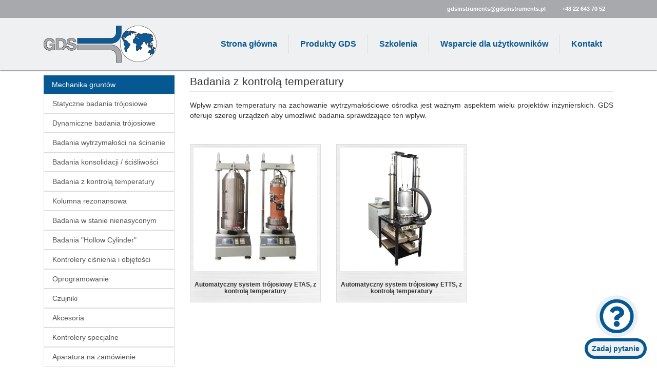

--- FILE ---
content_type: text/html; charset=UTF-8
request_url: http://www.gdsinstruments.pl/badania-z-kontrola-temperatury/
body_size: 5148
content:

<!doctype html>
<html lang="pl">
<head>
    <!-- Required meta tags -->
    <meta charset="utf-8">
    <meta name="viewport" content="width=device-width, initial-scale=1, shrink-to-fit=no">
    <link href="favicon.ico" rel="SHORTCUT ICON"/
    <!-- Bootstrap CSS -->
    <link rel="stylesheet" href="https://stackpath.bootstrapcdn.com/bootstrap/4.1.1/css/bootstrap.min.css"
          integrity="sha384-WskhaSGFgHYWDcbwN70/dfYBj47jz9qbsMId/iRN3ewGhXQFZCSftd1LZCfmhktB" crossorigin="anonymous">
    <link rel="stylesheet" href="http://www.gdsinstruments.pl/wp-content/themes/gds/style.css">
    <link rel="stylesheet" href="https://use.fontawesome.com/releases/v5.0.13/css/all.css" integrity="sha384-DNOHZ68U8hZfKXOrtjWvjxusGo9WQnrNx2sqG0tfsghAvtVlRW3tvkXWZh58N9jp" crossorigin="anonymous">
    
    
<!-- This site is optimized with the Yoast SEO plugin v8.3 - https://yoast.com/wordpress/plugins/seo/ -->
<title>Badania z kontrolą temperatury - GDS Instruments Polska</title>
<link rel="canonical" href="http://www.gdsinstruments.pl/badania-z-kontrola-temperatury/" />
<meta property="og:locale" content="pl_PL" />
<meta property="og:type" content="article" />
<meta property="og:title" content="Badania z kontrolą temperatury - GDS Instruments Polska" />
<meta property="og:description" content="Wpływ zmian temperatury na zachowanie wytrzymałościowe ośrodka jest ważnym aspektem wielu projektów inżynierskich. GDS oferuje szereg urządzeń aby umożliwić badania sprawdzające ten wpływ. Automatyczny system trójosiowy ETAS, z kontrolą temperatury Automatyczny system trójosiowy ETTS, z kontrolą temperatury" />
<meta property="og:url" content="http://www.gdsinstruments.pl/badania-z-kontrola-temperatury/" />
<meta property="og:site_name" content="GDS Instruments Polska" />
<meta name="twitter:card" content="summary_large_image" />
<meta name="twitter:description" content="Wpływ zmian temperatury na zachowanie wytrzymałościowe ośrodka jest ważnym aspektem wielu projektów inżynierskich. GDS oferuje szereg urządzeń aby umożliwić badania sprawdzające ten wpływ. Automatyczny system trójosiowy ETAS, z kontrolą temperatury Automatyczny system trójosiowy ETTS, z kontrolą temperatury" />
<meta name="twitter:title" content="Badania z kontrolą temperatury - GDS Instruments Polska" />
<!-- / Yoast SEO plugin. -->

<link rel='dns-prefetch' href='//s.w.org' />
		<script type="text/javascript">
			window._wpemojiSettings = {"baseUrl":"https:\/\/s.w.org\/images\/core\/emoji\/11\/72x72\/","ext":".png","svgUrl":"https:\/\/s.w.org\/images\/core\/emoji\/11\/svg\/","svgExt":".svg","source":{"concatemoji":"http:\/\/www.gdsinstruments.pl\/wp-includes\/js\/wp-emoji-release.min.js?ver=4.9.26"}};
			!function(e,a,t){var n,r,o,i=a.createElement("canvas"),p=i.getContext&&i.getContext("2d");function s(e,t){var a=String.fromCharCode;p.clearRect(0,0,i.width,i.height),p.fillText(a.apply(this,e),0,0);e=i.toDataURL();return p.clearRect(0,0,i.width,i.height),p.fillText(a.apply(this,t),0,0),e===i.toDataURL()}function c(e){var t=a.createElement("script");t.src=e,t.defer=t.type="text/javascript",a.getElementsByTagName("head")[0].appendChild(t)}for(o=Array("flag","emoji"),t.supports={everything:!0,everythingExceptFlag:!0},r=0;r<o.length;r++)t.supports[o[r]]=function(e){if(!p||!p.fillText)return!1;switch(p.textBaseline="top",p.font="600 32px Arial",e){case"flag":return s([55356,56826,55356,56819],[55356,56826,8203,55356,56819])?!1:!s([55356,57332,56128,56423,56128,56418,56128,56421,56128,56430,56128,56423,56128,56447],[55356,57332,8203,56128,56423,8203,56128,56418,8203,56128,56421,8203,56128,56430,8203,56128,56423,8203,56128,56447]);case"emoji":return!s([55358,56760,9792,65039],[55358,56760,8203,9792,65039])}return!1}(o[r]),t.supports.everything=t.supports.everything&&t.supports[o[r]],"flag"!==o[r]&&(t.supports.everythingExceptFlag=t.supports.everythingExceptFlag&&t.supports[o[r]]);t.supports.everythingExceptFlag=t.supports.everythingExceptFlag&&!t.supports.flag,t.DOMReady=!1,t.readyCallback=function(){t.DOMReady=!0},t.supports.everything||(n=function(){t.readyCallback()},a.addEventListener?(a.addEventListener("DOMContentLoaded",n,!1),e.addEventListener("load",n,!1)):(e.attachEvent("onload",n),a.attachEvent("onreadystatechange",function(){"complete"===a.readyState&&t.readyCallback()})),(n=t.source||{}).concatemoji?c(n.concatemoji):n.wpemoji&&n.twemoji&&(c(n.twemoji),c(n.wpemoji)))}(window,document,window._wpemojiSettings);
		</script>
		<style type="text/css">
img.wp-smiley,
img.emoji {
	display: inline !important;
	border: none !important;
	box-shadow: none !important;
	height: 1em !important;
	width: 1em !important;
	margin: 0 .07em !important;
	vertical-align: -0.1em !important;
	background: none !important;
	padding: 0 !important;
}
</style>
<link rel='stylesheet' id='contact-form-7-css'  href='http://www.gdsinstruments.pl/wp-content/plugins/contact-form-7/includes/css/styles.css?ver=5.0.4' type='text/css' media='all' />
<link rel='stylesheet' id='siteorigin-panels-front-css'  href='http://www.gdsinstruments.pl/wp-content/plugins/siteorigin-panels/css/front-flex.min.css?ver=2.8.2' type='text/css' media='all' />
<link rel='stylesheet' id='sow-image-default-31c423e8ff7c-css'  href='http://www.gdsinstruments.pl/wp-content/uploads/siteorigin-widgets/sow-image-default-31c423e8ff7c.css?ver=4.9.26' type='text/css' media='all' />
<script type='text/javascript' src='http://www.gdsinstruments.pl/wp-includes/js/jquery/jquery.js?ver=1.12.4'></script>
<script type='text/javascript' src='http://www.gdsinstruments.pl/wp-includes/js/jquery/jquery-migrate.min.js?ver=1.4.1'></script>
<link rel='https://api.w.org/' href='http://www.gdsinstruments.pl/wp-json/' />
<link rel="EditURI" type="application/rsd+xml" title="RSD" href="http://www.gdsinstruments.pl/xmlrpc.php?rsd" />
<link rel="wlwmanifest" type="application/wlwmanifest+xml" href="http://www.gdsinstruments.pl/wp-includes/wlwmanifest.xml" /> 
<meta name="generator" content="WordPress 4.9.26" />
<link rel='shortlink' href='http://www.gdsinstruments.pl/?p=172' />
<link rel="alternate" type="application/json+oembed" href="http://www.gdsinstruments.pl/wp-json/oembed/1.0/embed?url=http%3A%2F%2Fwww.gdsinstruments.pl%2Fbadania-z-kontrola-temperatury%2F" />
<link rel="alternate" type="text/xml+oembed" href="http://www.gdsinstruments.pl/wp-json/oembed/1.0/embed?url=http%3A%2F%2Fwww.gdsinstruments.pl%2Fbadania-z-kontrola-temperatury%2F&#038;format=xml" />
                <style type="text/css" media="all"
                       id="siteorigin-panels-layouts-head">/* Layout 172 */ #pgc-172-0-0 { width:100%;width:calc(100% - ( 0 * 30px ) ) } #pl-172 #panel-172-0-0-0 , #pl-172 #panel-172-1-0-0 , #pl-172 #panel-172-1-1-0 {  } #pg-172-0 , #pl-172 .so-panel { margin-bottom:30px } #pgc-172-1-0 , #pgc-172-1-1 , #pgc-172-1-2 { width:33.3333%;width:calc(33.3333% - ( 0.66666666666667 * 30px ) ) } #pl-172 .so-panel:last-child { margin-bottom:0px } #pg-172-0.panel-no-style, #pg-172-0.panel-has-style > .panel-row-style , #pg-172-1.panel-no-style, #pg-172-1.panel-has-style > .panel-row-style { -webkit-align-items:flex-start;align-items:flex-start } #panel-172-1-0-0> .panel-widget-style , #panel-172-1-1-0> .panel-widget-style { background-image:url(http://www.gdsinstruments.pl/wp-content/uploads/2018/05/headerbg.jpg);background-repeat:repeat;border:1px solid #dddddd;padding:6px 6px 6px 6px } @media (max-width:780px){ #pg-172-0.panel-no-style, #pg-172-0.panel-has-style > .panel-row-style , #pg-172-1.panel-no-style, #pg-172-1.panel-has-style > .panel-row-style { -webkit-flex-direction:column;-ms-flex-direction:column;flex-direction:column } #pg-172-0 .panel-grid-cell , #pg-172-1 .panel-grid-cell { margin-right:0 } #pg-172-0 .panel-grid-cell , #pg-172-1 .panel-grid-cell { width:100% } #pgc-172-1-0 , #pgc-172-1-1 { margin-bottom:30px } #pl-172 .panel-grid-cell { padding:0 } #pl-172 .panel-grid .panel-grid-cell-empty { display:none } #pl-172 .panel-grid .panel-grid-cell-mobile-last { margin-bottom:0px }  } </style></head>
<body>
<div class="container-fluid top">
    <div class="container">
        <div class="row">
            <div class="col-md-12 d-flex justify-content-end">
                <ul class="nav">
                    <li class="nav-item">
                        <a class="nav-link menu-top" href="mailto:gdsinstruments@gdsinstruments.pl">gdsinstruments@gdsinstruments.pl</a>
                    </li>
                    <li class="nav-item">
                        <a class="nav-link menu-top" href="tel:0048226437052">+48 22 643 70 52</a>
                    </li>
                </ul>
            </div>
        </div>
    </div>
</div>

<div class="container-fluid top-2">
    <div class="container">
        <div class="row">
            <div class="col-md-3">
                <a href="http://www.gdsinstruments.pl">
                <img src="http://www.gdsinstruments.pl/wp-content/themes/gds/img/logo.png">
                </a>
            </div>
            <div class="col-md-9 d-flex justify-content-end align-items-center">
                <ul class="nav">
                    <li class="nav-item">
                        <a class="nav-link main-menu active" href="http://www.gdsinstruments.pl">Strona główna</a>
                    </li>
                    <li class="nav-item">
                        <a class="nav-link main-menu" href="http://www.gdsinstruments.pl/produkty-gds/">Produkty GDS</a>
                    </li>
                    <li class="nav-item">
                        <a class="nav-link main-menu" href="http://www.gdsinstruments.pl/szkolenia/">Szkolenia</a>
                    </li>
                    <li class="nav-item">
                        <a class="nav-link main-menu" href="http://www.gdsinstruments.pl/wsparcie-dla-uzytkownikow/">Wsparcie dla użytkowników</a>
                    </li>
                    <li class="nav-item">
                        <a class="nav-link main-menu2" href="http://www.gdsinstruments.pl/kontakt/">Kontakt</a>
                    </li>
                </ul>
            </div>
        </div>
    </div>
</div>
    <div class="container">
        <div class="row">
            <div class="col-md-3">
                <ul class="nav flex-column">
                    <li class="nav-item v-top">
                        <a class="nav-link active v-top" href="http://www.gdsinstruments.pl/mechanika-gruntow/">Mechanika gruntów</a>
                    </li>
                    <li class="nav-item v-menu">
                        <a class="nav-link v" href="http://www.gdsinstruments.pl/statyczne-badania-trojosiowe/">Statyczne badania trójosiowe</a>
                    </li>
                    <li class="nav-item v-menu">
                        <a class="nav-link v" href="http://www.gdsinstruments.pl/dynamiczne-badania-trojosiowe/">Dynamiczne badania trójosiowe</a>
                    </li>
                    <li class="nav-item v-menu">
                        <a class="nav-link v" href="http://www.gdsinstruments.pl/badania-wytrzymalosci-na-scinanie/">Badania wytrzymałości na ścinanie</a>
                    </li>
                    <li class="nav-item v-menu">
                        <a class="nav-link v" href="http://www.gdsinstruments.pl/badania-konsolidacji-scisliwosci/">Badania konsolidacji / ściśliwości</a>
                    </li>
                    <li class="nav-item v-menu">
                        <a class="nav-link v" href="http://www.gdsinstruments.pl/badania-z-kontrola-temperatury/">Badania z kontrolą temperatury</a>
                    </li>
                    <li class="nav-item v-menu">
                        <a class="nav-link v" href="http://www.gdsinstruments.pl/kolumna-rezonansowa/">Kolumna rezonansowa</a>
                    </li>
                    <li class="nav-item v-menu">
                        <a class="nav-link v" href="http://www.gdsinstruments.pl/badania-w-stanie-nienasyconym-unsat/">Badania w stanie nienasyconym</a>
                    </li>
                    <li class="nav-item v-menu">
                        <a class="nav-link v" href="http://www.gdsinstruments.pl/badania-hollow-cylinder/">Badania "Hollow Cylinder"</a>
                    </li>
                    <li class="nav-item v-menu">
                        <a class="nav-link v" href="http://www.gdsinstruments.pl/kontrolery-cisnienia-i-objetosci/">Kontrolery ciśnienia i objętości</a>
                    </li>
                    <li class="nav-item v-menu">
                        <a class="nav-link v" href="http://www.gdsinstruments.pl/oprogramowanie/">Oprogramowanie</a>
                    </li>
                    <li class="nav-item v-menu">
                        <a class="nav-link v" href="http://www.gdsinstruments.pl/czujniki/">Czujniki</a>
                    </li>
                    <li class="nav-item v-menu">
                        <a class="nav-link v" href="http://www.gdsinstruments.pl/akcesoria/">Akcesoria</a>
                    </li>
                    <li class="nav-item v-menu">
                        <a class="nav-link v" href="http://www.gdsinstruments.pl/kontrolery-specjalnego-przeznaczenia/">Kontrolery specjalne</a>
                    </li>
                    <li class="nav-item v-menu">
                        <a class="nav-link v" href="http://www.gdsinstruments.pl/aparatura-na-zamowienie/">Aparatura na zamówienie</a>
                    </li>
                </ul><br>
                <ul class="nav flex-column">
                    <li class="nav-item v-top">
                        <a class="nav-link active v-top" href="http://www.gdsinstruments.pl/geomechanika/">Geomechanika</a>
                    </li>
                    <li class="nav-item v-menu">
                        <a class="nav-link v" href="http://www.gdsinstruments.pl/prasy-obciazeniowe/">Prasy obciążeniowe</a>
                    </li>
                    <li class="nav-item v-menu">
                        <a class="nav-link v" href="http://www.gdsinstruments.pl/komory-cisnieniowe/">Komory ciśnieniowe</a>
                    </li>
                    <li class="nav-item v-menu">
                        <a class="nav-link v" href="http://www.gdsinstruments.pl/emisja-akustyczna-predkosc-fal/">Emisja akustyczna, prędkość fal</a>
                    </li>
                    <li class="nav-item v-menu">
                        <a class="nav-link v" href="http://www.gdsinstruments.pl/wysokocisnieniowe-kontrolery-cisnienia-i-objetosci/">Kontrolery wysokociśnieniowe</a>
                    </li>
                    <li class="nav-item v-menu">
                        <a class="nav-link v" href="http://www.gdsinstruments.pl/inne/">Inne</a>
                    </li>
                </ul>
            </div>
            <div class="col-md-9">
                <h1>Badania z kontrolą temperatury</h1>                <hr>
                                    <div id="pl-172"  class="panel-layout" ><div id="pg-172-0"  class="panel-grid panel-no-style" ><div id="pgc-172-0-0"  class="panel-grid-cell" ><div id="panel-172-0-0-0" class="so-panel widget widget_sow-editor panel-first-child panel-last-child" data-index="0" ><div class="so-widget-sow-editor so-widget-sow-editor-base">
<div class="siteorigin-widget-tinymce textwidget">
	<p>Wpływ zmian temperatury na zachowanie wytrzymałościowe ośrodka jest ważnym aspektem wielu projektów inżynierskich. GDS oferuje szereg urządzeń aby umożliwić badania sprawdzające ten wpływ.</p>
</div>
</div></div></div></div><div id="pg-172-1"  class="panel-grid panel-no-style" ><div id="pgc-172-1-0"  class="panel-grid-cell" ><div id="panel-172-1-0-0" class="so-panel widget widget_sow-image panel-first-child panel-last-child" data-index="1" ><div class="panel-widget-style panel-widget-style-for-172-1-0-0" ><div class="so-widget-sow-image so-widget-sow-image-default-31c423e8ff7c">

<div class="sow-image-container">
<a href="http://www.gdsinstruments.pl/badania-z-kontrola-temperatury/automatyczny-system-trojosiowy-etas-z-kontrola-temperatury-2/" >	<img src="http://www.gdsinstruments.pl/wp-content/uploads/2018/06/hpetas_1.jpg.jpg" width="555" height="555" srcset="http://www.gdsinstruments.pl/wp-content/uploads/2018/06/hpetas_1.jpg.jpg 555w, http://www.gdsinstruments.pl/wp-content/uploads/2018/06/hpetas_1.jpg-150x150.jpg 150w, http://www.gdsinstruments.pl/wp-content/uploads/2018/06/hpetas_1.jpg-300x300.jpg 300w" sizes="(max-width: 555px) 100vw, 555px" title="Automatyczny system trójosiowy ETAS, z kontrolą temperatury" 		class="so-widget-image"/>
</a></div>

	<h3 class="widget-title">Automatyczny system trójosiowy ETAS, z kontrolą temperatury</h3></div></div></div></div><div id="pgc-172-1-1"  class="panel-grid-cell panel-grid-cell-mobile-last" ><div id="panel-172-1-1-0" class="so-panel widget widget_sow-image panel-first-child panel-last-child" data-index="2" ><div class="panel-widget-style panel-widget-style-for-172-1-1-0" ><div class="so-widget-sow-image so-widget-sow-image-default-31c423e8ff7c">

<div class="sow-image-container">
<a href="http://www.gdsinstruments.pl/badania-z-kontrola-temperatury/automatyczny-system-trojosiowy-tts-z-kontrola-temperatury-2/" >	<img src="http://www.gdsinstruments.pl/wp-content/uploads/2018/06/hpetts_new.jpg.jpg" width="555" height="555" srcset="http://www.gdsinstruments.pl/wp-content/uploads/2018/06/hpetts_new.jpg.jpg 555w, http://www.gdsinstruments.pl/wp-content/uploads/2018/06/hpetts_new.jpg-150x150.jpg 150w, http://www.gdsinstruments.pl/wp-content/uploads/2018/06/hpetts_new.jpg-300x300.jpg 300w" sizes="(max-width: 555px) 100vw, 555px" title="Automatyczny system trójosiowy ETTS, z kontrolą temperatury" 		class="so-widget-image"/>
</a></div>

	<h3 class="widget-title">Automatyczny system trójosiowy ETTS, z kontrolą temperatury</h3></div></div></div></div><div id="pgc-172-1-2"  class="panel-grid-cell panel-grid-cell-empty" ></div></div></div>                            </div>
        </div>
    </div>

<div class="container-fluid foot">
    <div class="container">
        <div class="row">
            <div class="col-md-3">
                <p><strong>Kontakt</strong><br>
                Biotechnika - Prim Sp. z o.o.<br>
                ul. Maryli 22<br>
                02-842 Warszawa<br>
            </div>
            <div class="col-md-4">
                <p><br>
                    tel. <a href="tel:0048226437052" class="foot-link">+48 22 643 70 52</a><br>
                    fax +48 22 644 80 09<br>
                    <a href="mailto:gdsinstruments@gdsinstruments.pl" class="foot-link">gdsinstruments@gdsinstruments.pl</a></p>
            </div>
        </div>
    </div>
</div>

<div class="container-fluid foot-2">
    <div class="container">
        <div class="row">
            <div class="col-md-5 d-flex align-items-center">
                <ul class="nav">
                    <li class="nav-item">
                        <a class="nav-link menu-foot" href="#">Polityka prywatności</a>
                    </li>
                </ul>
            </div>
            <div class="col-md-7 d-flex justify-content-end align-items-center">
                © 2025 GDS Instruments | Biotechnika - Prim Sp. z o.o.
                <ul class="nav">
                    <li class="nav-item">
                        <a class="nav-link menu-foot" href="https://www.opcja.pl/" target="_blank">Wykonanie: Opcja.pl</a>
                    </li>
                </ul>
            </div>
        </div>
    </div>
</div>
<div class="mapa pulse"><a href="http://www.gdsinstruments.pl/kontakt/" data-toggle="tooltip"
                           data-placement="top" title="">
        <img src="http://www.gdsinstruments.pl/wp-content/themes/gds/img/cta.png"
             class=""
             alt=""></a>
</div>
<div class="mapa2"><a href="http://www.gdsinstruments.pl/kontakt/" class="foot-link">Zadaj pytanie</a></div>



<!-- Optional JavaScript -->
<!-- jQuery first, then Popper.js, then Bootstrap JS -->
<script src="https://code.jquery.com/jquery-3.3.1.slim.min.js"
        integrity="sha384-q8i/X+965DzO0rT7abK41JStQIAqVgRVzpbzo5smXKp4YfRvH+8abtTE1Pi6jizo"
        crossorigin="anonymous"></script>
<script src="https://cdnjs.cloudflare.com/ajax/libs/popper.js/1.14.3/umd/popper.min.js"
        integrity="sha384-ZMP7rVo3mIykV+2+9J3UJ46jBk0WLaUAdn689aCwoqbBJiSnjAK/l8WvCWPIPm49"
        crossorigin="anonymous"></script>
<script src="https://stackpath.bootstrapcdn.com/bootstrap/4.1.1/js/bootstrap.min.js"
        integrity="sha384-smHYKdLADwkXOn1EmN1qk/HfnUcbVRZyYmZ4qpPea6sjB/pTJ0euyQp0Mk8ck+5T"
        crossorigin="anonymous"></script>
</body>
<script type='text/javascript'>
/* <![CDATA[ */
var wpcf7 = {"apiSettings":{"root":"http:\/\/www.gdsinstruments.pl\/wp-json\/contact-form-7\/v1","namespace":"contact-form-7\/v1"},"recaptcha":{"messages":{"empty":"Potwierd\u017a, \u017ce nie jeste\u015b robotem."}}};
/* ]]> */
</script>
<script type='text/javascript' src='http://www.gdsinstruments.pl/wp-content/plugins/contact-form-7/includes/js/scripts.js?ver=5.0.4'></script>
<script type='text/javascript' src='http://www.gdsinstruments.pl/wp-includes/js/wp-embed.min.js?ver=4.9.26'></script>
</html>

--- FILE ---
content_type: text/css
request_url: http://www.gdsinstruments.pl/wp-content/themes/gds/style.css
body_size: 1396
content:
/*
Theme Name: GDS
Theme URI: https://www.opcja.pl
Author: Opcja.pl | Piotr Pawłowski
Author URI: https://www.opcja.pl
Description: Szablon strony gdsinstruments
Version: 1.0.
License: GNU General Public License v2 or later
License URI: http://www.gnu.org/licenses/gpls-2.0.html
Tags: business
Text Domain: gds
*/

body {
    font-family: "Helvetica Neue",Helvetica,Arial,sans-serif;
    font-size: 14px;
    line-height: 1.42857143;
    color: #333;
    background-color: #fff;
    text-align: justify;
}

h1, h2, h3, h4, h5, h6, .h1, .h2, .h3, .h4, .h5, .h6 {
    font-family: "Helvetica Neue",Helvetica,Arial,sans-serif;
    font-weight: 500;
    line-height: 1.1;
    color: inherit;
}

h1 {
    font-size: 21px;
}

h2 {

    font-size: 16px;
    font-weight: bold;
    color: #055892;
    margin-top: 3px;
}

h3 {
    font-size: 12px;
    font-weight: bold;
    padding-top: 20px;
}

.top {
    background-color: #a8a9ad;
    font-size: 11px;
    font-weight: bold;
    color: #ffffff;
    padding-top: 2px;
    padding-bottom: 2px;
}

.top-2 {
    background-color: #eff0f1;
    -webkit-box-shadow: 0 1px 2px 0 rgba(0,0,0,0.5);
    -moz-box-shadow: 0 1px 2px 0 rgba(0,0,0,0.5);
    box-shadow: 0 1px 2px 0 rgba(0,0,0,0.5);
    padding-top: 15px;
    padding-bottom: 15px;
    margin-bottom: 10px;
}


.foot {
    background-color: #eff0f1;
    border-top: solid 2px #ddd;
    padding-top: 20px;
    padding-bottom: 20px;
    color: #055892;
    font-size: 12px;
    margin-top: 20px;

}

.foot-2 {
    background-color: #a8a9ad;
    color: white;
    font-size: 12px;
}

.main-menu {
    font-size: 16px;
    font-weight: bold;
    padding: 8px 22px;
    border-radius: 0;
    border-right: solid 1px #ddd;
    color: #055892;
}

.main-menu2 {
    font-size: 16px;
    font-weight: bold;
    padding: 8px 22px;
    border-radius: 0;
    border-right: solid 0px #ddd;
    color: #055892;
}


.main-menu:hover {
    color: #022b48;
    -webkit-box-shadow: 0 1px 2px 0 rgba(0,0,0,0.5);
    -moz-box-shadow: 0 1px 2px 0 rgba(0,0,0,0.5);
    box-shadow: 0 1px 2px 0 rgba(0,0,0,0.5);
    border-radius: 4px;
}
.main-menu2:hover {
    color: #022b48;
    -webkit-box-shadow: 0 1px 2px 0 rgba(0,0,0,0.5);
    -moz-box-shadow: 0 1px 2px 0 rgba(0,0,0,0.5);
    box-shadow: 0 1px 2px 0 rgba(0,0,0,0.5);
    border-radius: 4px;
}

.menu-top {
    color: #ffffff;
    font-weight: bold;
    font-size: 11px;
}

.menu-top:hover {
    color: #022b48;
    font-weight: bold;
    font-size: 11px;
    background-color: #eeeeee;
    border-radius: 4px;
}

.menu-foot {
    color: #ffffff;
}

.menu-foot:hover {
    color: #ffffff;
    text-decoration: underline;
}

.sl {
    padding-left: 0;
    padding-right: 0;
    margin-bottom: 20px;
}

hr {
    margin-top: 0;
}

.carousel-control-next-icon, .carousel-control-prev-icon {
    height: 80px;
    width: 80px;
}

.v-menu {
    border: 1px solid #dddddd;
}

.v-menu:hover {
    background-color: #f5f5f5;
}

.v-menu:active {
    background-color: #000000;
    color: #eeeeee;
}

a.v {
    color: #555555;
}

.v-top {
    background-color: #055892;
    font-size: 14px;
    color: #ffffff;
    border: 0px solid #dddddd;

}

.mapa {
    position: fixed;
    bottom: 70px;
    right: 45px;
}

.mapa2 {
    position: fixed;
    bottom: 20px;
    right: 20px;
    border: 6px solid #055892;
    border-radius: 20px;
    font-weight: bold;
    padding-left: 8px;
    padding-right: 8px;
    padding-top: 4px;
    padding-bottom: 4px;
    background-color: #eff0f1;
}

.pulse {
    display: block;
    border-radius: 50%;
    cursor: pointer;
    box-shadow: 0 0 0 rgba(5, 88, 146, 0.4);
    animation: pulse 2s infinite;
}

.pulse:hover {
    animation: none;
}

@-webkit-keyframes pulse {
    0% {
        -webkit-box-shadow: 0 0 0 0 rgba(5, 88, 146, 0.4);
    }
    70% {
        -webkit-box-shadow: 0 0 0 10px rgba(204, 169, 44, 0);
    }
    100% {
        -webkit-box-shadow: 0 0 0 0 rgba(204, 169, 44, 0);
    }
}

@keyframes pulse {
    0% {
        -moz-box-shadow: 0 0 0 0 rgba(5, 88, 146, 0.4);
        box-shadow: 0 0 0 0 rgba(5, 88, 146, 0.4);
    }
    70% {
        -moz-box-shadow: 0 0 0 10px rgba(204, 169, 44, 0);
        box-shadow: 0 0 0 10px rgba(204, 169, 44, 0);
    }
    100% {
        -moz-box-shadow: 0 0 0 0 rgba(204, 169, 44, 0);
        box-shadow: 0 0 0 0 rgba(204, 169, 44, 0);
    }
}

* {
    box-sizing: border-box;
}

.tooltip {
    position: relative;
    display: inline-block;
    border-bottom: 1px dotted black;
}

.tooltip .tooltiptext {
    visibility: hidden;
    width: 120px;
    background-color: black;
    color: #fff;
    text-align: center;
    border-radius: 6px;
    padding: 5px 0;
    position: absolute;
    z-index: 1;
    bottom: 150%;
    left: 50%;
    margin-left: -60px;
}

.tooltip .tooltiptext::after {
    content: "";
    position: absolute;
    top: 100%;
    left: 50%;
    margin-left: -5px;
    border-width: 5px;
    border-style: solid;
    border-color: black transparent transparent transparent;
}

.tooltip:hover .tooltiptext {
    visibility: visible;
}

.foot-link {
    color: #055892;
}

.foot-link:visited {
    color: #055892;
}

.foot-link:hover {
    color: #022b48;
    text-decoration: underline;
}

--- FILE ---
content_type: text/css
request_url: http://www.gdsinstruments.pl/wp-content/uploads/siteorigin-widgets/sow-image-default-31c423e8ff7c.css?ver=4.9.26
body_size: 190
content:
.so-widget-sow-image-default-31c423e8ff7c .widget-title {
  text-align: center;
}
.so-widget-sow-image-default-31c423e8ff7c .sow-image-container {
  text-align: center;
}
.so-widget-sow-image-default-31c423e8ff7c .sow-image-container .so-widget-image {
  display: inline-block;
  max-width: 100%;
  width: inherit;
  height: auto;
}